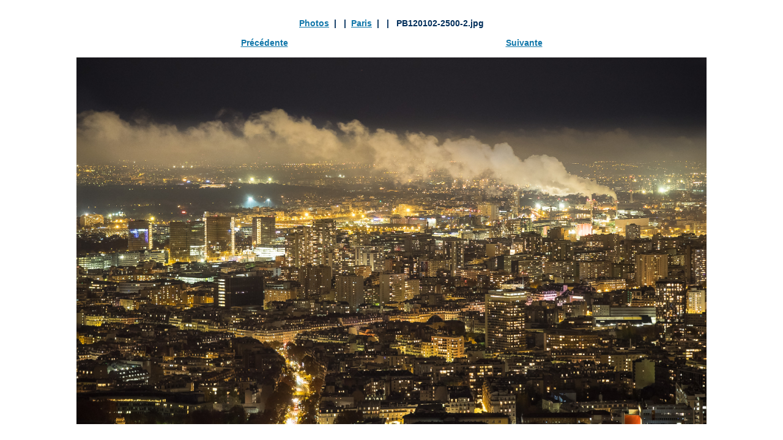

--- FILE ---
content_type: text/html; charset=UTF-8
request_url: http://loublipa.net/tartine/index.php?ALBUM=Paris&IMAGE=PB120102-2500-2.jpg
body_size: 837
content:
<html>
    
<style>
 .green-background {
      margin: 0 12px 8px 0;
    padding: 10px 8px 2px 10px;
    float: left;
    width: 305px;
    border: 1px solid #E7F0F5;
    background: #F7F9FD;
    line-height: 100%;
    position: relative; 
}
    
    img {
    max-width: 100%;
    height: auto;
}
    
.imagethumb a, .imagethumb a:hover {
	display: block;
	padding: 9px;
	margin: 0px 9px 9px 0px;
	line-height: 0px;
		border: 1px solid #e6e6e6;
		background-color: #f6f6f6;
}
.imagethumb a:visited {
		background-color: #fcfcfc;
		border: 1px solid #f8f8f8;
}
.imagethumb a:hover {
	background-color: #f3f3f3;
	border: 1px solid #cccccc;
}
.imagethumb {
	float: left;
	position: relative;
}
    
    
    
    
    
    
    
    
    
    
    
    
    
    
    
    
    
    
/* Link Styles
------------------------------ */
a:link, a:active, a:visited { text-decoration: underline; color: #17A; }
a:hover, a:focus { text-decoration: underline; color: #6BD; }

/* Text Styles
------------------------------ */
body {
	font: normal 82%/200% "Helvetica Neue", "Lucida Grande", Arial, Helvetica, sans-serif;
	color: #5A5A4B;
	line-height: 1.5em;
}  
    
h3 {
    font: 110% "Helvetica Neue", "Lucida Grande", Arial, Helvetica, sans-serif;
    font-weight: bold;
    color: #002E5B;
    margin-top: 30px;
    text-align: center;
}
    
</style>
    
    
    
    
    <head>
        <title>Loublipa </title>
    </head>
    <body>
        <p style="text-align:center"> <h3> <a href="./index.php">Photos</a>&nbsp | &nbsp | &nbsp<a href="./index.php?ALBUM=Paris">Paris</a>&nbsp | &nbsp | &nbsp PB120102-2500-2.jpg<br/><br/><a href="./index.php?ALBUM=Paris&IMAGE=PC020019-1500px.jpg">Pr&eacutec&eacutedente</a>  &nbsp &nbsp &nbsp &nbsp &nbsp &nbsp &nbsp &nbsp &nbsp &nbsp &nbsp &nbsp &nbsp &nbsp &nbsp &nbsp &nbsp &nbsp &nbsp &nbsp &nbsp &nbsp &nbsp &nbsp &nbsp &nbsp &nbsp &nbsp &nbsp &nbsp &nbsp &nbsp &nbsp &nbsp &nbsp &nbsp &nbsp &nbsp &nbsp &nbsp &nbsp &nbsp &nbsp &nbsp <a href="./index.php?ALBUM=Paris&IMAGE=J5040118.jpg">Suivante</a>  <br/><br/><a href="./albums/Paris/PB120102-2500-2.jpg"><img src="./albums/Paris/PB120102-2500-2.jpg"  title="PB120102-2500-2.jpg" style="max-height: 600px"/></a>   </h3> </p>
        
        
       
    </body>
</html>			